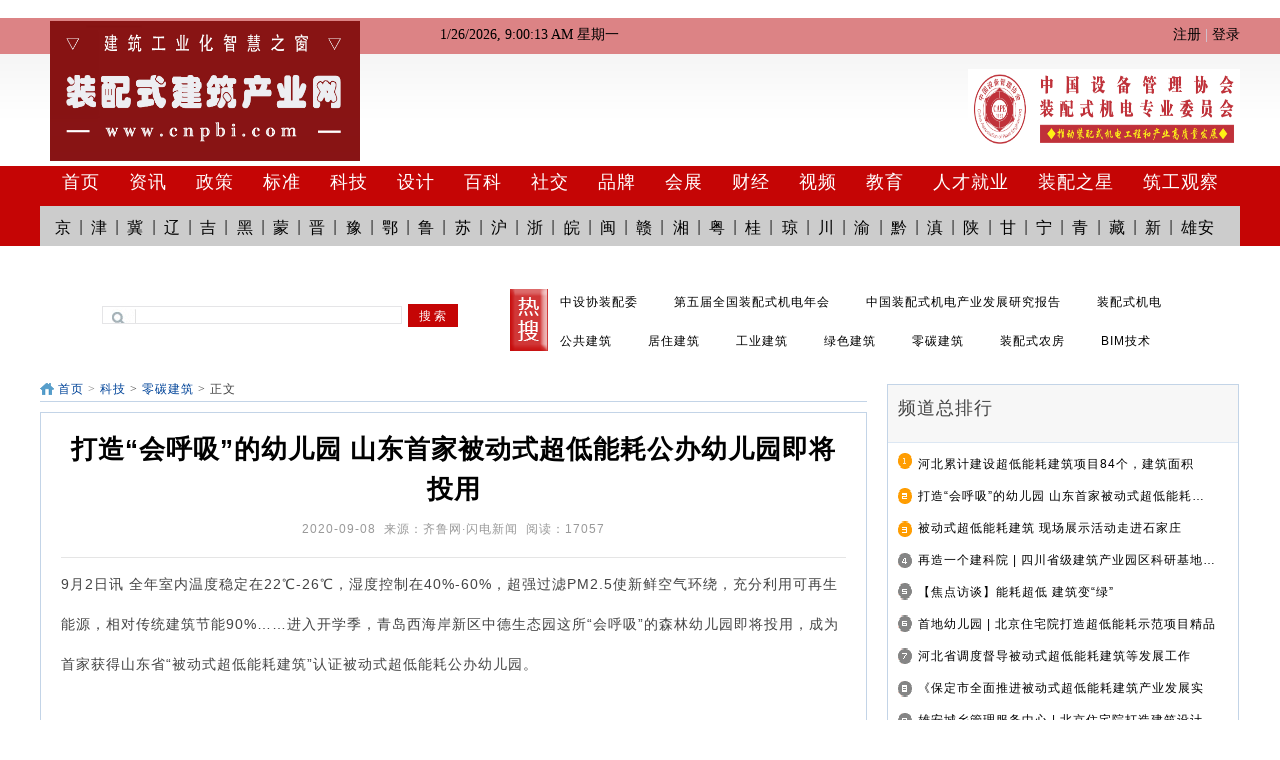

--- FILE ---
content_type: text/html
request_url: http://keji.cnpbi.com/dnhjz/88.html
body_size: 29962
content:
﻿<!DOCTYPE html PUBLIC "-//W3C//DTD XHTML 1.0 Transitional//EN" "http://www.w3.org/TR/xhtml1/DTD/xhtml1-transitional.dtd">
<html xmlns="http://www.w3.org/1999/xhtml">
<head>
<meta http-equiv="Content-Type" content="text/html; charset=utf-8" />
<meta http-equiv="X-UA-Compatible" content="IE=7" />
<meta name="viewport" content="width=device-width,initial-scale=1.0, minimum-scale=1.0, maximum-scale=1.0, user-scalable=no"/>
<link rel="shortcut icon" href="http://www.cnpbi.com/favicon.ico" type="image/x-icon">
<title>打造“会呼吸”的幼儿园 山东首家被动式超低能耗公办幼儿园即将投用-【装配式建筑产业网】</title>
<meta name="keywords" content="会呼吸的幼儿园,山东首家,被动式超低能耗,公办幼儿园即将投用">
<meta name="description" content="9月2日讯 全年室内温度稳定在22℃-26℃，湿度控制在40%-60%，超强过滤PM2 5使新鲜空气环绕，充分利用可再生能源，相对传统建筑节能90%&hellip;&hellip;   ">
<link href="http://www.cnpbi.com/statics/css/reset.css" rel="stylesheet" type="text/css" />
<link href="http://www.cnpbi.com/statics/css/default_blue.css" rel="stylesheet" type="text/css" />

<script type="text/javascript" src="http://www.cnpbi.com/statics/js/jquery.min.js"></script>
<script type="text/javascript" src="http://www.cnpbi.com/statics/js/jquery.sgallery.js"></script>
<script type="text/javascript" src="http://www.cnpbi.com/statics/js/search_common.js"></script>
<script type="text/javascript" src="http://www.cnpbi.com/statics/js/slider.js"></script>
<script type="text/javascript" src="http://www.cnpbi.com/statics/js/modernizr.custom.js"></script>
<script type="text/javascript" src="http://www.cnpbi.com/statics/js/jquery.dlmenu.js"></script>
<script type="text/javascript" src="http://www.cnpbi.com/statics/js/ZeroClipboard.js"></script>
<script type="text/javascript">
var windowWidth = $(window).width();
if(windowWidth < 1100)
{
$(function(){
	$( '#dl-menu' ).dlmenu();
});
}
</script>

</head>
<body>

<div class="topdh">
 <div class="header-m">
	<a href="http://www.cnpbi.com" class="logo"><img src="http://www.cnpbi.com/statics/images/v9/logo.jpg" ></a>
    <a href="" class="sy_lmname"><span> </span></a>
	<a href="http://www.cnpbi.com/index.php?m=search" class="search"><span>目的地搜索</span></a>
	<a href="http://www.cnpbi.com/index.php?m=member&c=index&a=login" class="user-icon"><span>用户中心</span></a>
	<div id="dl-menu" class="dl-menuwrapper">
		<button id="dl-menu-button" title="地区频道">地区频道</button>
		<ul class="dl-menu">
        
			 <li><a target="_blank" href="http://beijing.cnpbi.com/ ">北京</a></li> 
             <li><a target="_blank" href="http://tianjin.cnpbi.com/ ">天津</a></li> 
             <li><a target="_blank" href="http://hebei.cnpbi.com/ ">河北</a></li> 
             <li><a target="_blank" href="http://liaoning.cnpbi.com/ ">辽宁</a></li> 
             <li><a target="_blank" href="http://jilin.cnpbi.com/ ">吉林</a></li> 
             <li><a target="_blank" href="http://heilongjiang.cnpbi.com/ ">黑龙江</a></li> 
             <li><a target="_blank" href="http://neimeng.cnpbi.com/ ">内蒙古</a></li> 
             <li><a target="_blank" href="http://shanxi.cnpbi.com/ ">山西</a></li> 
             <li><a target="_blank" href="http://henan.cnpbi.com/ ">河南</a></li> 
             <li><a target="_blank" href="http://hubei.cnpbi.com/ ">湖北</a></li> 
             <li><a target="_blank" href="http://shandong.cnpbi.com/ ">山东</a></li> 
             <li><a target="_blank" href="http://jiangsu.cnpbi.com/ ">江苏</a></li> 
             <li><a target="_blank" href="http://shanghai.cnpbi.com/ ">上海</a></li> 
             <li><a target="_blank" href="http://zhejiang.cnpbi.com/ ">浙江</a></li> 
             <li><a target="_blank" href="http://anhui.cnpbi.com/ ">安徽</a></li> 
             <li><a target="_blank" href="http://fujian.cnpbi.com/ ">福建</a></li> 
             <li><a target="_blank" href="http://jiangxi.cnpbi.com/ ">江西</a></li> 
             <li><a target="_blank" href="http://hunan.cnpbi.com/ ">湖南</a></li> 
             <li><a target="_blank" href="http://guangdong.cnpbi.com/ ">广东</a></li> 
             <li><a target="_blank" href="http://guangxi.cnpbi.com/ ">广西</a></li> 
             <li><a target="_blank" href="http://hainan.cnpbi.com/ ">海南</a></li> 
             <li><a target="_blank" href="http://sichuan.cnpbi.com/ ">四川</a></li> 
             <li><a target="_blank" href="http://chongqing.cnpbi.com/ ">重庆</a></li> 
             <li><a target="_blank" href="http://guizhou.cnpbi.com/ ">贵州</a></li> 
             <li><a target="_blank" href="http://yunnan.cnpbi.com/ ">云南</a></li> 
             <li><a target="_blank" href="http://shan.cnpbi.com/ ">陕西</a></li> 
             <li><a target="_blank" href="http://gansu.cnpbi.com/ ">甘肃</a></li> 
             <li><a target="_blank" href="http://ningxia.cnpbi.com/ ">宁夏</a></li> 
             <li><a target="_blank" href="http://qinghai.cnpbi.com/ ">青海</a></li> 
             <li><a target="_blank" href="http://xizang.cnpbi.com/ ">西藏</a></li> 
             <li><a target="_blank" href="http://xinjiang.cnpbi.com/ ">新疆</a></li> 
             <li><a target="_blank" href="http://xiongan.cnpbi.com/ ">雄安</a></li> 
		</ul>
	</div>
</div>
 <div class="navi" id="navi">
  <ul>
			<a href="http://www.cnpbi.com">推荐</a>
			<a href="http://news.cnpbi.com/">资讯</a>
			<a href="http://policy.cnpbi.com/">政策</a>
			<a href="http://biaozhun.cnpbi.com/">标准</a>
            <a href="http://huizhan.cnpbi.com/">会展</a>
            <a href="http://center.cnpbi.com/">中心</a>
			<a href="http://keji.cnpbi.com/">科技</a>
			<a href="http://bim.cnpbi.com/">设计</a>
			<a href="http://thesis.cnpbi.com/">百科</a>
			<a href="http://bbs.cnpbi.com/portal.php">社交</a>
			<a href="http://build.cnpbi.com/">财经</a>
			<a href="http://hr.cnpbi.com/">人才就业</a>
			<a href="http://star.cnpbi.com/">装配之星</a>
			<a href="http://home.cnpbi.com/">筑工观察</a>
         
         </ul> 
 </div>
</div>
<div class="body-top">
   
            <div style="width:1200px; height:40px; margin:0 auto;"><span class="rt"><script type="text/javascript">document.write('<iframe src="http://www.cnpbi.com/index.php?m=member&c=index&a=mini&forward='+encodeURIComponent(location.href)+'&siteid=1" allowTransparency="true"  width="800" height="24" frameborder="0" scrolling="no"></iframe>')</script></span></div>
    </div>
</div>
<div class="header">
  <div class="header1">
	<div class="logo"><a href="http://www.cnpbi.com/"><img src="http://www.cnpbi.com/statics/images/v9/logo.jpg" /></a></div>
    <div class="headg">
      <iframe  width="431" height="87"  frameborder="no" border="0" marginwidth="0" marginheight="0" scrolling="no" src="http://www.cnpbi.com/top.html"></iframe>
    </div>
    <div class="headg2">
    <a href="http://center.cnpbi.com/"><img src="http://www.cnpbi.com/statics/images/v9/zxlogo.png" /></a>
    </div>
  </div>

    <div class="header2">
    <div class="nav-bar">
    	<map>
        	<ul class="nav-site">
			<li><a href="http://www.cnpbi.com"><span>首页</span></a></li>
			<li class="line">|</li>
			<li><a href="http://news.cnpbi.com/"><span>资讯</span></a></li>
            <li class="line">|</li>
			<li><a href="http://policy.cnpbi.com/"><span>政策</span></a></li>
            <li class="line">|</li>
			<li><a href="http://biaozhun.cnpbi.com/"><span>标准</span></a></li>
            <li class="line">|</li>
			<li><a href="http://keji.cnpbi.com/"><span>科技</span></a></li>
            <li class="line">|</li>
			<li><a href="http://bim.cnpbi.com/"><span>设计</span></a></li>
            <li class="line">|</li>
			<li><a href="http://thesis.cnpbi.com/"><span>百科</span></a></li>
            <li class="line">|</li>
			<li><a href="http://bbs.cnpbi.com/portal.php"><span>社交</span></a></li>
            <li class="line">|</li>
			<li><a href="http://brand.cnpbi.com/"><span>品牌</span></a></li>
            <li class="line">|</li>
			<li><a href="http://huizhan.cnpbi.com/"><span>会展</span></a></li>
            <li class="line">|</li>
			<li><a href="http://build.cnpbi.com/"><span>财经</span></a></li>
            <li class="line">|</li>
			<li><a href="http://video.cnpbi.com/"><span>视频</span></a></li>
            <li class="line">|</li>
			<li><a href="http://jiaoyu.cnpbi.com/"><span>教育</span></a></li>
            <li class="line">|</li>
			<li><a href="http://hr.cnpbi.com/"><span>人才就业</span></a></li>
            <li class="line">|</li>
			<li><a href="http://star.cnpbi.com/"><span>装配之星</span></a></li>
            <li class="line">|</li>
			<li><a href="http://home.cnpbi.com/"><span>筑工观察</span></a></li>
            </ul>
       
        </map>
    
	
	
    </div> 
 
     <div class="nav-bar2">
    <li><a href="http://beijing.cnpbi.com/">京</a></li><li>|</li><li><a href="http://tianjin.cnpbi.com/">津</a></li><li>|</li><li><a href="http://hebei.cnpbi.com/">冀</a></li><li>|</li><li><a href="http://liaoning.cnpbi.com/">辽</a></li><li>|</li><li><a href="http://jilin.cnpbi.com/">吉</a></li><li>|</li><li><a href="http://heilongjiang.cnpbi.com/">黑</a></li><li>|</li><li><a href="http://neimeng.cnpbi.com/">蒙</a></li><li>|</li><li><a href="http://shanxi.cnpbi.com/">晋</a></li><li>|</li><li><a href="http://henan.cnpbi.com/">豫</a></li><li>|</li><li><a href="http://hubei.cnpbi.com/">鄂</a></li><li>|</li><li><a href="http://shandong.cnpbi.com/">鲁</a></li><li>|</li><li><a href="http://jiangsu.cnpbi.com/">苏</a></li><li>|</li><li><a href="http://shanghai.cnpbi.com/">沪</a></li><li>|</li><li><a href="http://zhejiang.cnpbi.com/">浙</a></li><li>|</li><li><a href="http://anhui.cnpbi.com/">皖</a></li><li>|</li><li><a href="http://fujian.cnpbi.com/">闽</a></li><li>|</li><li><a href="http://jiangxi.cnpbi.com/">赣</a></li><li>|</li><li><a href="http://hunan.cnpbi.com/">湘</a></li><li>|</li><li><a href="http://guangdong.cnpbi.com/">粤</a></li><li>|</li><li><a href="http://guangxi.cnpbi.com/">桂</a></li><li>|</li><li><a href="http://hainan.cnpbi.com/">琼</a></li><li>|</li><li><a href="http://sichuan.cnpbi.com/">川</a></li><li>|</li><li><a href="http://chongqing.cnpbi.com/">渝</a></li><li>|</li><li><a href="http://guizhou.cnpbi.com/">黔</a></li><li>|</li><li><a href="http://yunnan.cnpbi.com/">滇</a></li><li>|</li><li><a href="http://shan.cnpbi.com/">陕</a></li><li>|</li><li><a href="http://gansu.cnpbi.com/">甘</a></li><li>|</li><li><a href="http://ningxia.cnpbi.com/">宁</a></li><li>|</li><li><a href="http://qinghai.cnpbi.com/">青</a></li><li>|</li><li><a href="http://xizang.cnpbi.com/">藏</a></li><li>|</li><li><a href="http://xinjiang.cnpbi.com/">新</a></li><li>|</li><li><a href="http://xiongan.cnpbi.com/">雄安</a></li>
    </div>
</div>
  ﻿<div class="header3">
     <div class="search">
    	

        <div class="bd">
            <form action="http://www.cnpbi.com/index.php" method="get" target="_blank">
				<input type="hidden" name="m" value="search"/>
				<input type="hidden" name="c" value="index"/>
				<input type="hidden" name="a" value="init"/>
				<input type="hidden" name="typeid" value="56" id="typeid"/>
				<input type="hidden" name="siteid" value="1" id="siteid"/>
                <input type="text" class="text" name="q" id="q"/><input type="submit" value="搜 索" class="button" />
            </form>
        </div>
    </div>
    <div class="resoul"><img src="http://www.cnpbi.com/statics/images/v9/resou.png" />
    </div>
    <div class="resour">
    
    <li><a target="_blank" href="http://center.cnpbi.com/">中设协装配委</a></li>
    <li><a target="_blank" href="https://mp.weixin.qq.com/s/cfViC6KR4yX7OrMVoaQnig">第五届全国装配式机电年会</a></li>
    <li><a target="_blank" href="http://build.cnpbi.com/yjbg/8088.html">中国装配式机电产业发展研究报告</a></li>
    <li><a target="_blank" href="http://news.cnpbi.com/zphsg/zpsjd/">装配式机电</a></li>
<li></li>
    <li><a target="_blank" href="http://home.cnpbi.com/ggjz/">公共建筑</a></li>
    <li><a target="_blank" href="http://home.cnpbi.com/jzjz/">居住建筑</a></li>
    <li><a target="_blank" href="http://home.cnpbi.com/gyjz/">工业建筑</a></li>
    <li><a target="_blank" href="http://keji.cnpbi.com/lsjz/">绿色建筑</a></li>
    <li><a target="_blank" href="http://keji.cnpbi.com/dnhjz/">零碳建筑</a></li>
    <li><a target="_blank" href="http://keji.cnpbi.com/zpsnf/">装配式农房</a></li>
    <li><a target="_blank" href="http://bim.cnpbi.com/bim/">BIM技术</a></li>
    
    </div>
    </div>   </div>

<div class="main">
<div class="main1">
<script language="javascript" src="http://www.cnpbi.com/caches/poster_js/45.js"></script>
</div>
<div class="fenge">
    </div>
	<div class="col-left">
      <div class="sjgg">
       <script language="javascript" src="http://www.cnpbi.com/caches/poster_js/93.js"></script>
      </div>
    	<div class="crumbs"><a href="http://www.cnpbi.com">首页</a><span> &gt; </span><a href="http://keji.cnpbi.com/">科技</a> > <a href="http://keji.cnpbi.com/dnhjz/">零碳建筑</a> >  正文</div>
        <div id="Article">
        	<h1>打造“会呼吸”的幼儿园 山东首家被动式超低能耗公办幼儿园即将投用<br />
             
 
<div class="dianji">           
<span>2020-09-08&nbsp;&nbsp;来源：齐鲁网·闪电新闻&nbsp;&nbsp;阅读：<span id="hits"></span></span>
</div>


</h1>
			
			<div class="content">
							<span style="font-size:14px;">9月2日讯 全年室内温度稳定在22℃-26℃，湿度控制在40%-60%，超强过滤PM2.5使新鲜空气环绕，充分利用可再生能源，相对传统建筑节能90%&hellip;&hellip;进入开学季，青岛西海岸新区中德生态园这所&ldquo;会呼吸&rdquo;的森林幼儿园即将投用，成为首家获得山东省&ldquo;被动式超低能耗建筑&rdquo;认证被动式超低能耗公办幼儿园。</span>
<div style="text-align: center;"><br />
<span style="font-size:14px;"><img alt="" src="http://www.cnpbi.com/uploadfile/2020/0908/20200908035354821.jpg" style="width: 596px; height: 400px;" /><br />
&nbsp;</span></div>
<span style="font-size:14px;">森林幼儿园位于中德生态园清源山路99号，占地面积6482.2平方米，建筑面积4751.08平方米，共设九个教学班，可容纳270名幼儿就学，今年秋季将迎来第一批幼儿入学。幼儿园整栋建筑按照德国被动式超低能耗理念设计和建造，无需常规空调暖气可达到恒温恒湿，让孩子们能在舒适、无尘的环境中成长。</span>
<div style="text-align: center;"><span style="font-size:14px;">&nbsp;<br />
<img alt="" src="http://www.cnpbi.com/uploadfile/2020/0908/20200908035417140.jpg" style="width: 597px; height: 399px;" /></span><br />
&nbsp;</div>
<span style="font-size:14px;">&ldquo;整栋建筑的保温层有25厘米厚，是传统建筑的三倍。其使用的门窗是&lsquo;三玻两腔&rsquo;构造，里面贴有衰减太阳得热的low-e膜并充满惰性气体&hellip;&hellip;&rdquo; 据中德生态园被动房建筑科技有限公司工程项目部副部长王生介绍，为达到被动式超低能耗建筑气密性的要求，幼儿园对保温层厚度和门窗的性能要求都相当严格。</span>
<div style="text-align: center;"><span style="font-size:14px;">&nbsp;<br />
<img alt="" src="http://www.cnpbi.com/uploadfile/2020/0908/20200908035440680.jpg" style="width: 596px; height: 396px;" /></span><br />
&nbsp;</div>
<span style="font-size:14px;">而要真正实现幼儿园&ldquo;会呼吸&rdquo;，关键还是高效的新风热回收系统。新风热回收系统能最大限度回收室内排风的热量，再通过空气源热泵辅助提供冷热、太阳能等清洁能源，以更少能源消耗提供健康绿色的室内环境。同时，还加速了室内外空气的流动，让新鲜空气经过滤后进入，室内浊气及时排出，常年保持室内空气清新。</span>
<div style="text-align: center;"><br />
<span style="font-size:14px;"><img alt="" src="http://www.cnpbi.com/uploadfile/2020/0908/20200908035458670.jpg" style="width: 597px; height: 397px;" /><br />
&nbsp;</span></div>
<span style="font-size:14px;">&ldquo;建设被动式超低能耗建筑有五大要素保温隔热、无热桥设计、气密性、新风系统、可再生能源，以及高标准的设计、施工和管理。森林幼儿园完全达到了五大要素的要求，是我们利用被动式超低能耗建筑技术，在民生项目中的一次有益尝试。&rdquo;中德生态园被动房建筑科技有限公司副总经理刘磊说。</span>
<div style="text-align: center;"><span style="font-size:14px;">&nbsp;<br />
<img alt="" src="http://www.cnpbi.com/uploadfile/2020/0908/20200908035243969.jpg" style="width: 600px; height: 395px;" /></span><br />
&nbsp;</div>
<span style="font-size:14px;">据了解，中德生态园被动房建筑科技有限公司致力于推动德国被动房技术在中国的发展，设立被动房研究中心，研发适合中国各地域的被动房技术方案。目前，公司在全国已推广建设市民文化中心、图书馆等公共设施20余个，并带动了一批相关产业的发展，配套企业大量崛起，建筑成本不断降低。</span>
<div style="text-align: center;"><span style="font-size:14px;">&nbsp;<br />
<img alt="" src="http://www.cnpbi.com/uploadfile/2020/0908/20200908035222464.jpg" style="width: 599px; height: 395px;" /></span><br />
&nbsp;</div>
<span style="font-size:14px;">被动式超低能耗建筑初期虽然会增加少量成本，但建筑的整个生命周期成本远低于传统建筑，在节省能源资源的同时大大降低了对环境的破坏。未来3-5年，中德生态园区域内计划增加100万平方米的被动式超低能耗建筑。<br />
&nbsp;</span>
<div style="text-align: right;"><span style="font-size:14px;">闪电新闻记者 孙杨 报道</span></div>
				<!--内容关联投票-->
				                
						</div>
            
      
    
 
    
 
 
    
             <div class="share-platform">
		<div class="share-platform-l">分享：</div>
		<div class="share-platform-r">
			<div class="bdsharebuttonbox">
				<a href="#" class="bds_weixin" data-cmd="weixin" title="分享到微信"></a>
				<a href="#" class="bds_tsina" data-cmd="tsina" title="分享到新浪微博"></a>
				<a href="#" class="bds_sqq" data-cmd="sqq" title="分享到QQ好友"></a>
				<a href="#" class="bds_qzone" data-cmd="qzone" title="分享到QQ空间"></a>
			</div>
			
		</div>
	</div>
   
            <div style="margin-top:50px; background-color:#f1ebeb; padding-left:10px;">声明：以上内容整理自互联网，如有侵权，请联系删除！</div>
			<div id="pages" class="text-c"></div>
            <p  class="xgrc" style="margin-bottom:10px">
            <strong>相关热词搜索：</strong><a href="http://www.cnpbi.com/index.php?m=content&c=tag&a=lists&tag=%E4%BC%9A%E5%91%BC%E5%90%B8%E7%9A%84%E5%B9%BC%E5%84%BF%E5%9B%AD" class="blue">会呼吸的幼儿园</a> 	<a href="http://www.cnpbi.com/index.php?m=content&c=tag&a=lists&tag=%E5%B1%B1%E4%B8%9C%E9%A6%96%E5%AE%B6" class="blue">山东首家</a> 	<a href="http://www.cnpbi.com/index.php?m=content&c=tag&a=lists&tag=%E8%A2%AB%E5%8A%A8%E5%BC%8F%E8%B6%85%E4%BD%8E%E8%83%BD%E8%80%97" class="blue">被动式超低能耗</a> 	<a href="http://www.cnpbi.com/index.php?m=content&c=tag&a=lists&tag=%E5%85%AC%E5%8A%9E%E5%B9%BC%E5%84%BF%E5%9B%AD%E5%8D%B3%E5%B0%86%E6%8A%95%E7%94%A8" class="blue">公办幼儿园即将投用</a> 	            </p>
            <p class="f14">
                <strong>上一篇：</strong><a href="http://keji.cnpbi.com/dnhjz/87.html">被动式超低能耗建筑 现场展示活动走进石家庄</a><br />
                <strong>下一篇：</strong><a href="http://keji.cnpbi.com/dnhjz/89.html">河北累计建设超低能耗建筑项目84个，建筑面积368.6万平方米</a>
            </p>
                                            <div class="bk15"></div>
            
      </div>
     
      <div class="bk10">
      </div>
      <div class="sjgg">
       <script language="javascript" src="http://www.cnpbi.com/caches/poster_js/100.js"></script>
      </div>
      
  </div>
    <div class="col-auto">
        <div class="box">
            <h5 class="title-2">频道总排行</h5>
            <ul class="content digg">
												<li><a href="http://keji.cnpbi.com/dnhjz/89.html" target="_blank" title="河北累计建设超低能耗建筑项目84个，建筑面积368.6万平方米">河北累计建设超低能耗建筑项目84个，建筑面积368.6…</a></li>
									<li><a href="http://keji.cnpbi.com/dnhjz/88.html" target="_blank" title="打造“会呼吸”的幼儿园 山东首家被动式超低能耗公办幼儿园即将投用">打造&ldquo;会呼吸&rdquo;的幼儿园 山东首家被动式超低能耗…</a></li>
									<li><a href="http://keji.cnpbi.com/dnhjz/87.html" target="_blank" title="被动式超低能耗建筑 现场展示活动走进石家庄">被动式超低能耗建筑 现场展示活动走进石家庄</a></li>
									<li><a href="http://keji.cnpbi.com/dnhjz/4573.html" target="_blank" title="再造一个建科院 | 四川省级建筑产业园区科研基地项目将打造零碳建筑示范工程">再造一个建科院 | 四川省级建筑产业园区科研基地…</a></li>
									<li><a href="http://keji.cnpbi.com/dnhjz/3785.html" target="_blank" title="【焦点访谈】能耗超低  建筑变“绿”">【焦点访谈】能耗超低  建筑变“绿”</a></li>
									<li><a href="http://keji.cnpbi.com/dnhjz/4536.html" target="_blank" title="首地幼儿园 | 北京住宅院打造超低能耗示范项目精品工程">首地幼儿园 | 北京住宅院打造超低能耗示范项目精品工程</a></li>
									<li><a href="http://keji.cnpbi.com/dnhjz/4075.html" target="_blank" title="河北省调度督导被动式超低能耗建筑等发展工作">河北省调度督导被动式超低能耗建筑等发展工作</a></li>
									<li><a href="http://keji.cnpbi.com/dnhjz/4229.html" target="_blank" title="《保定市全面推进被动式超低能耗建筑产业发展实施方案》印发">《保定市全面推进被动式超低能耗建筑产业发展实施…</a></li>
									<li><a href="http://keji.cnpbi.com/dnhjz/4563.html" target="_blank" title="雄安城乡管理服务中心 | 北京住宅院打造建筑设计与超低能耗策略的完美结合">雄安城乡管理服务中心 | 北京住宅院打造建筑设计…</a></li>
									<li><a href="http://keji.cnpbi.com/dnhjz/4299.html" target="_blank" title="开启建筑产能新时代丨中国建研院光电示范建筑正式落成">开启建筑产能新时代丨中国建研院光电示范建筑正式落成</a></li>
							            </ul>
        </div>
        <div class="bk10"></div>
        <div class="lanmugg">
            <script language="javascript" src="http://www.cnpbi.com/caches/poster_js/20.js"></script>
        </div>
    </div>
</div>
<script type="text/javascript">
<!--
	function show_ajax(obj) {
		var keywords = $(obj).text();
		var offset = $(obj).offset();
		var jsonitem = '';
		$.getJSON("http://www.cnpbi.com/index.php?m=content&c=index&a=json_list&type=keyword&modelid=1&id=88&keywords="+encodeURIComponent(keywords),
				function(data){
				var j = 1;
				var string = "<div class='point key-float'><div style='position:relative'><div class='arro'></div>";
				string += "<a href='JavaScript:;' onclick='$(this).parent().parent().remove();' hidefocus='true' class='close'><span>关闭</span></a><div class='contents f12'>";
				if(data!=0) {
				  $.each(data, function(i,item){
					j = i+1;
					jsonitem += "<a href='"+item.url+"' target='_blank'>"+j+"、"+item.title+"</a><BR>";
					
				  });
					string += jsonitem;
				} else {
					string += '没有找到相关的信息！';
				}
					string += "</div><span class='o1'></span><span class='o2'></span><span class='o3'></span><span class='o4'></span></div></div>";		
					$(obj).after(string);
					$('.key-float').mouseover(
						function (){
							$(this).siblings().css({"z-index":0})
							$(this).css({"z-index":1001});
						}
					)
					$(obj).next().css({ "left": +offset.left-100, "top": +offset.top+$(obj).height()+12});
				});
	}

	function add_favorite(title) {
		$.getJSON('http://www.cnpbi.com/api.php?op=add_favorite&title='+encodeURIComponent(title)+'&url='+encodeURIComponent(location.href)+'&'+Math.random()+'&callback=?', function(data){
			if(data.status==1)	{
				$("#favorite").html('收藏成功');
			} else {
				alert('请登录');
			}
		});
	}

$(function(){
  $('#Article .content img').LoadImage(true, 660, 660,'http://www.cnpbi.com/statics/images/s_nopic.gif');    
})
//-->
</script>
<script language="JavaScript" src="http://www.cnpbi.com/api.php?op=count&id=88&modelid=1"></script>
<script>window._bd_share_config={"common":{"bdSnsKey":{},"bdText":"分享到新浪微博","bdMini":"1","bdMiniList":["bdxc","tqf","douban","bdhome","sqq","thx","ibaidu","meilishuo","mogujie","diandian","huaban","duitang","hx","fx","youdao","sdo","qingbiji","people","xinhua","mail","isohu","yaolan","wealink","ty","iguba","fbook","twi","linkedin","h163","evernotecn","copy","print"],"bdPic":"","bdStyle":"1","bdSize":"32"},"share":{}};with(document)0[(getElementsByTagName('head')[0]||body).appendChild(createElement('script')).src='http://bdimg.share.baidu.com/static/api/js/share.js?v=89860593.js?cdnversion='+~(-new Date()/36e5)];</script>

<div class="ft">
    	<a href="http://www.cnpbi.com">装配式建筑产业网•建筑工业化智慧之窗</a></br>
        <a>新闻热线：010-63381153</a></br>
        <a>投稿邮箱：cnpbi2020@126.com</a>
</div>
<div class="ditu">
</div>
<div class="footer">
<div class="footer-t">
<p class="info">

 <a target="_blank" href="http://www.cnpbi.com/about/us/ ">关于我们</a>-
  <a target="_blank"  href="http://www.cnpbi.com/about/zddw/ ">指导单位</a>-
   <a target="_blank"  href="http://www.cnpbi.com/about/yydw/ ">运营单位</a>-
   <a target="_blank"  href="http://www.cnpbi.com/about/swhz/ ">商务合作</a>-
   <a target="_blank"  href="http://www.cnpbi.com/about/bqsm/ ">版权声明</a>-
   <a target="_blank"  href="http://www.cnpbi.com/about/lxwm/ ">联系我们</a>
<br />
 
</div>
<div class="footer-b">
 <div class="footer-bn">
  <div class="footer-b-l">
    <img src="http://www.cnpbi.com/statics/images/v9/zxewm.jpg" /><img src="http://www.cnpbi.com/statics/images/v9/wzewm.jpg" />
  </div>
  <div class="footer-b-r">
   <li>装配式建筑产业网是建筑工业化互联网综合信息平台，旨在推动装配式建筑产业高质量发展！</li>
 <li>集产业资讯、科技、教育、财经、品牌、商机、营销、管理、人事等一站式服务平台，产业发展智慧之窗！</li>
  
  <li>Copyright© 2020-2023筑工网云•装配式建筑产业网  版权所有 </li>
  <li>服务热线：010-63381153        63583383 &nbsp;&nbsp;&nbsp;&nbsp;  违法和不良信息举报电话：18515807217</li>
  <li>地址：北京市西城区广安门外大街168号朗琴国际大厦B座15层</li>
  <li><div style="width:640px;margin:0 auto;  float:left">
		 		<a target="_blank" href="http://www.beian.gov.cn/portal/registerSystemInfo?recordcode=11010202009087" style="display:inline-block;text-decoration:none;height:20px;line-height:20px;"><img src="http://www.cnpbi.com/img/gawb.png" style="float:left; width:20px; height:20px;"/><p style="float:left;height:20px;line-height:20px;margin: 0px 0px 0px 5px; color:#939393;">京公网安备 11010202009087号</p></a> <a style="display:inline-block;text-decoration:none;height:20px;line-height:20px;margin-left:40px;" target="_blank" href="https://beian.miit.gov.cn/"><p style="float:left;height:20px;line-height:20px;margin: 0px 0px 0px 5px; color:#939393;">京ICP备2020041775号</p></a>
		 	</div>
		            </li>
  </div>
  <div class="toTop">回顶部</div>
</div>
</div>
 <div style="width:1200px; text-align:center; margin:0 auto;">
 <img src="http://www.cnpbi.com/statics/images/v9/foot_d.png" />
 </div>
</div>
<script type="text/javascript">
$(function(){
	$(".picbig").each(function(i){
		var cur = $(this).find('.img-wrap').eq(0);
		var w = cur.width();
		var h = cur.height();
	   $(this).find('.img-wrap img').LoadImage(true, w, h,'http://www.cnpbi.com/statics/images/msg_img/loading.gif');
	});
})
</script>
<script>
var _hmt = _hmt || [];
(function() {
  var hm = document.createElement("script");
  hm.src = "https://hm.baidu.com/hm.js?ae32069893bf34de99da3bdf08c9e546";
  var s = document.getElementsByTagName("script")[0]; 
  s.parentNode.insertBefore(hm, s);
})();
</script>

</body>
</html>

<script type="text/javascript">
	$(document).ready(function() {
		// 初始时，“返回顶部”标签隐藏
		$(".toTop").hide();
		$(window).scroll(function() {
			// 若滚动的高度，超出指定的高度后，“返回顶部”的标签出现。
			if($(document).scrollTop() >= 150) {
				$(".toTop").show();
			} else {
				$(".toTop").hide();
			}
		})
		// 绑定点击事件，实现返回顶部的效果
		$(".toTop").click(function() {
			$(document).scrollTop(0);
		})
 
	})
</script>

--- FILE ---
content_type: text/html; charset=utf-8
request_url: http://www.cnpbi.com/api.php?op=count&id=88&modelid=1
body_size: 91
content:
$('#todaydowns').html('1');$('#weekdowns').html('2');$('#monthdowns').html('2');$('#hits').html('17057');

--- FILE ---
content_type: text/html; charset=utf-8
request_url: http://www.cnpbi.com/index.php?m=member&c=index&a=mini&forward=http%3A%2F%2Fkeji.cnpbi.com%2Fdnhjz%2F88.html&siteid=1
body_size: 715
content:
<style>
body,html{background:none; padding:0; margin:0}
.log{line-height:24px;*line-height:27px; height:24px;float:right; font-size:14px}
.log span{color:#ced9e7}
.log a{color:#000;text-decoration: none;}
.log a:hover{text-decoration: underline;}
.log .snda{ position:relative; bottom:-3px}
.log .upv_btn{height: 24px; padding-left: 14px; position: relative; background:url(http://www.cnpbi.com/statics/images/up_btn.gif) no-repeat 0px 0px; margin-left:0px; margin-right:10px; *background-position:0px 5px;}
.log .r{float:right;}
.log .w27{* width:320px;}

</style>
<body style="background-color:transparent; margin-top:5px;">
<div style="line-height:24px; width:300px;  float:left;font-size:14px" id="jnkc">
</div>
<script>setInterval("jnkc.innerHTML=new Date().toLocaleString()+' 星期'+'日一二三四五六'.charAt(new Date().getDay());",1000);
 
</script>
<div class="log w27"> <span class="r"><a href="http://bbs.cnpbi.com/member.php?mod=register" target="_blank">注册</a> <span>|</span> <a href="http://www.cnpbi.com/index.php?m=member&c=index&a=login&forward=http%3A%2F%2Fkeji.cnpbi.com%2Fdnhjz%2F88.html&siteid=1" target="_top">登录</a>
</div>
</body>